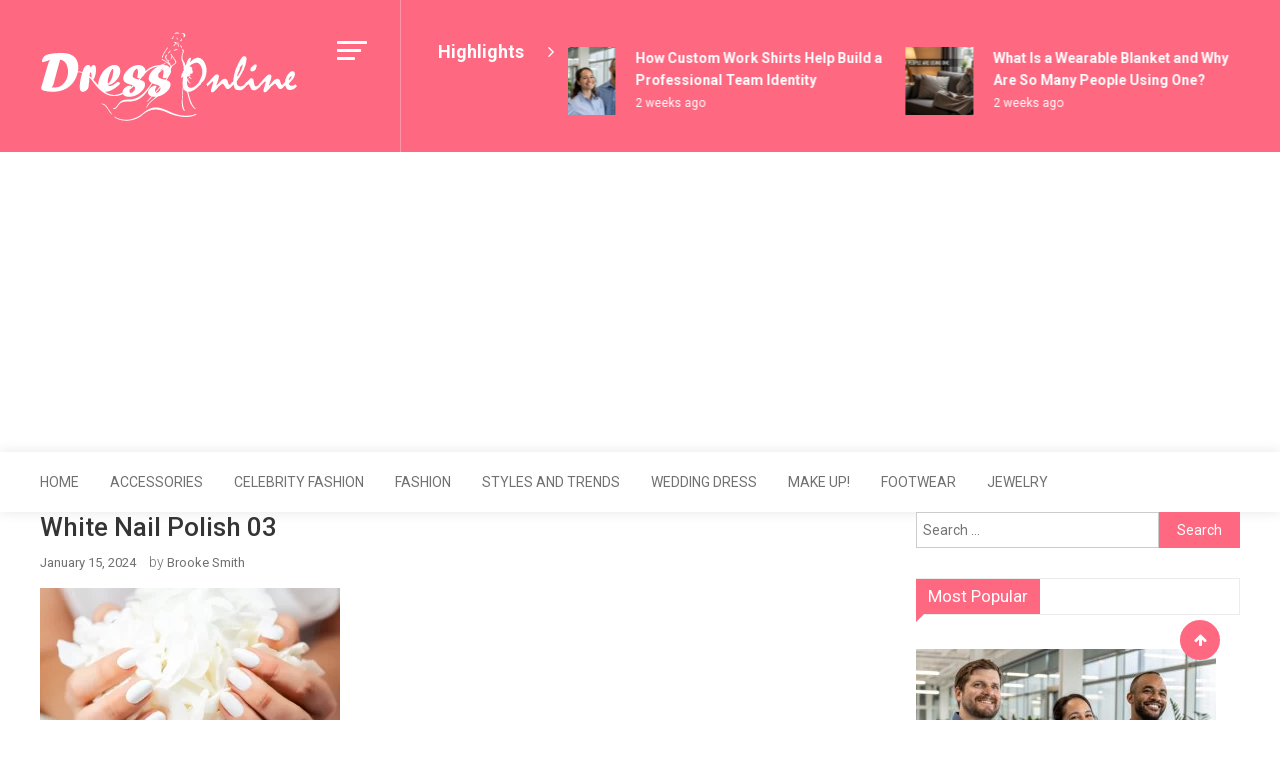

--- FILE ---
content_type: text/html; charset=UTF-8
request_url: https://dressonline.info/2024/01/15/what-shade-of-white-is-best-for-nails/white-nail-polish-03/
body_size: 80622
content:
<!doctype html>
<html lang="en-US">
<head>
	<meta charset="UTF-8">
	<meta name="viewport" content="width=device-width, initial-scale=1">
	<link rel="profile" href="https://gmpg.org/xfn/11">

	<title>white nail polish 03 &#8211; Dress Online</title>
<meta name='robots' content='max-image-preview:large' />
<link rel='dns-prefetch' href='//fonts.googleapis.com' />
<link rel="alternate" type="application/rss+xml" title="Dress Online &raquo; Feed" href="https://dressonline.info/feed/" />
<link rel="alternate" type="application/rss+xml" title="Dress Online &raquo; Comments Feed" href="https://dressonline.info/comments/feed/" />
<link rel="alternate" type="application/rss+xml" title="Dress Online &raquo; white nail polish 03 Comments Feed" href="https://dressonline.info/2024/01/15/what-shade-of-white-is-best-for-nails/white-nail-polish-03/feed/" />
<link rel="alternate" title="oEmbed (JSON)" type="application/json+oembed" href="https://dressonline.info/wp-json/oembed/1.0/embed?url=https%3A%2F%2Fdressonline.info%2F2024%2F01%2F15%2Fwhat-shade-of-white-is-best-for-nails%2Fwhite-nail-polish-03%2F" />
<link rel="alternate" title="oEmbed (XML)" type="text/xml+oembed" href="https://dressonline.info/wp-json/oembed/1.0/embed?url=https%3A%2F%2Fdressonline.info%2F2024%2F01%2F15%2Fwhat-shade-of-white-is-best-for-nails%2Fwhite-nail-polish-03%2F&#038;format=xml" />
<style id='wp-img-auto-sizes-contain-inline-css' type='text/css'>
img:is([sizes=auto i],[sizes^="auto," i]){contain-intrinsic-size:3000px 1500px}
/*# sourceURL=wp-img-auto-sizes-contain-inline-css */
</style>
<style id='wp-emoji-styles-inline-css' type='text/css'>

	img.wp-smiley, img.emoji {
		display: inline !important;
		border: none !important;
		box-shadow: none !important;
		height: 1em !important;
		width: 1em !important;
		margin: 0 0.07em !important;
		vertical-align: -0.1em !important;
		background: none !important;
		padding: 0 !important;
	}
/*# sourceURL=wp-emoji-styles-inline-css */
</style>
<style id='wp-block-library-inline-css' type='text/css'>
:root{--wp-block-synced-color:#7a00df;--wp-block-synced-color--rgb:122,0,223;--wp-bound-block-color:var(--wp-block-synced-color);--wp-editor-canvas-background:#ddd;--wp-admin-theme-color:#007cba;--wp-admin-theme-color--rgb:0,124,186;--wp-admin-theme-color-darker-10:#006ba1;--wp-admin-theme-color-darker-10--rgb:0,107,160.5;--wp-admin-theme-color-darker-20:#005a87;--wp-admin-theme-color-darker-20--rgb:0,90,135;--wp-admin-border-width-focus:2px}@media (min-resolution:192dpi){:root{--wp-admin-border-width-focus:1.5px}}.wp-element-button{cursor:pointer}:root .has-very-light-gray-background-color{background-color:#eee}:root .has-very-dark-gray-background-color{background-color:#313131}:root .has-very-light-gray-color{color:#eee}:root .has-very-dark-gray-color{color:#313131}:root .has-vivid-green-cyan-to-vivid-cyan-blue-gradient-background{background:linear-gradient(135deg,#00d084,#0693e3)}:root .has-purple-crush-gradient-background{background:linear-gradient(135deg,#34e2e4,#4721fb 50%,#ab1dfe)}:root .has-hazy-dawn-gradient-background{background:linear-gradient(135deg,#faaca8,#dad0ec)}:root .has-subdued-olive-gradient-background{background:linear-gradient(135deg,#fafae1,#67a671)}:root .has-atomic-cream-gradient-background{background:linear-gradient(135deg,#fdd79a,#004a59)}:root .has-nightshade-gradient-background{background:linear-gradient(135deg,#330968,#31cdcf)}:root .has-midnight-gradient-background{background:linear-gradient(135deg,#020381,#2874fc)}:root{--wp--preset--font-size--normal:16px;--wp--preset--font-size--huge:42px}.has-regular-font-size{font-size:1em}.has-larger-font-size{font-size:2.625em}.has-normal-font-size{font-size:var(--wp--preset--font-size--normal)}.has-huge-font-size{font-size:var(--wp--preset--font-size--huge)}.has-text-align-center{text-align:center}.has-text-align-left{text-align:left}.has-text-align-right{text-align:right}.has-fit-text{white-space:nowrap!important}#end-resizable-editor-section{display:none}.aligncenter{clear:both}.items-justified-left{justify-content:flex-start}.items-justified-center{justify-content:center}.items-justified-right{justify-content:flex-end}.items-justified-space-between{justify-content:space-between}.screen-reader-text{border:0;clip-path:inset(50%);height:1px;margin:-1px;overflow:hidden;padding:0;position:absolute;width:1px;word-wrap:normal!important}.screen-reader-text:focus{background-color:#ddd;clip-path:none;color:#444;display:block;font-size:1em;height:auto;left:5px;line-height:normal;padding:15px 23px 14px;text-decoration:none;top:5px;width:auto;z-index:100000}html :where(.has-border-color){border-style:solid}html :where([style*=border-top-color]){border-top-style:solid}html :where([style*=border-right-color]){border-right-style:solid}html :where([style*=border-bottom-color]){border-bottom-style:solid}html :where([style*=border-left-color]){border-left-style:solid}html :where([style*=border-width]){border-style:solid}html :where([style*=border-top-width]){border-top-style:solid}html :where([style*=border-right-width]){border-right-style:solid}html :where([style*=border-bottom-width]){border-bottom-style:solid}html :where([style*=border-left-width]){border-left-style:solid}html :where(img[class*=wp-image-]){height:auto;max-width:100%}:where(figure){margin:0 0 1em}html :where(.is-position-sticky){--wp-admin--admin-bar--position-offset:var(--wp-admin--admin-bar--height,0px)}@media screen and (max-width:600px){html :where(.is-position-sticky){--wp-admin--admin-bar--position-offset:0px}}

/*# sourceURL=wp-block-library-inline-css */
</style><style id='global-styles-inline-css' type='text/css'>
:root{--wp--preset--aspect-ratio--square: 1;--wp--preset--aspect-ratio--4-3: 4/3;--wp--preset--aspect-ratio--3-4: 3/4;--wp--preset--aspect-ratio--3-2: 3/2;--wp--preset--aspect-ratio--2-3: 2/3;--wp--preset--aspect-ratio--16-9: 16/9;--wp--preset--aspect-ratio--9-16: 9/16;--wp--preset--color--black: #000000;--wp--preset--color--cyan-bluish-gray: #abb8c3;--wp--preset--color--white: #ffffff;--wp--preset--color--pale-pink: #f78da7;--wp--preset--color--vivid-red: #cf2e2e;--wp--preset--color--luminous-vivid-orange: #ff6900;--wp--preset--color--luminous-vivid-amber: #fcb900;--wp--preset--color--light-green-cyan: #7bdcb5;--wp--preset--color--vivid-green-cyan: #00d084;--wp--preset--color--pale-cyan-blue: #8ed1fc;--wp--preset--color--vivid-cyan-blue: #0693e3;--wp--preset--color--vivid-purple: #9b51e0;--wp--preset--gradient--vivid-cyan-blue-to-vivid-purple: linear-gradient(135deg,rgb(6,147,227) 0%,rgb(155,81,224) 100%);--wp--preset--gradient--light-green-cyan-to-vivid-green-cyan: linear-gradient(135deg,rgb(122,220,180) 0%,rgb(0,208,130) 100%);--wp--preset--gradient--luminous-vivid-amber-to-luminous-vivid-orange: linear-gradient(135deg,rgb(252,185,0) 0%,rgb(255,105,0) 100%);--wp--preset--gradient--luminous-vivid-orange-to-vivid-red: linear-gradient(135deg,rgb(255,105,0) 0%,rgb(207,46,46) 100%);--wp--preset--gradient--very-light-gray-to-cyan-bluish-gray: linear-gradient(135deg,rgb(238,238,238) 0%,rgb(169,184,195) 100%);--wp--preset--gradient--cool-to-warm-spectrum: linear-gradient(135deg,rgb(74,234,220) 0%,rgb(151,120,209) 20%,rgb(207,42,186) 40%,rgb(238,44,130) 60%,rgb(251,105,98) 80%,rgb(254,248,76) 100%);--wp--preset--gradient--blush-light-purple: linear-gradient(135deg,rgb(255,206,236) 0%,rgb(152,150,240) 100%);--wp--preset--gradient--blush-bordeaux: linear-gradient(135deg,rgb(254,205,165) 0%,rgb(254,45,45) 50%,rgb(107,0,62) 100%);--wp--preset--gradient--luminous-dusk: linear-gradient(135deg,rgb(255,203,112) 0%,rgb(199,81,192) 50%,rgb(65,88,208) 100%);--wp--preset--gradient--pale-ocean: linear-gradient(135deg,rgb(255,245,203) 0%,rgb(182,227,212) 50%,rgb(51,167,181) 100%);--wp--preset--gradient--electric-grass: linear-gradient(135deg,rgb(202,248,128) 0%,rgb(113,206,126) 100%);--wp--preset--gradient--midnight: linear-gradient(135deg,rgb(2,3,129) 0%,rgb(40,116,252) 100%);--wp--preset--font-size--small: 13px;--wp--preset--font-size--medium: 20px;--wp--preset--font-size--large: 36px;--wp--preset--font-size--x-large: 42px;--wp--preset--spacing--20: 0.44rem;--wp--preset--spacing--30: 0.67rem;--wp--preset--spacing--40: 1rem;--wp--preset--spacing--50: 1.5rem;--wp--preset--spacing--60: 2.25rem;--wp--preset--spacing--70: 3.38rem;--wp--preset--spacing--80: 5.06rem;--wp--preset--shadow--natural: 6px 6px 9px rgba(0, 0, 0, 0.2);--wp--preset--shadow--deep: 12px 12px 50px rgba(0, 0, 0, 0.4);--wp--preset--shadow--sharp: 6px 6px 0px rgba(0, 0, 0, 0.2);--wp--preset--shadow--outlined: 6px 6px 0px -3px rgb(255, 255, 255), 6px 6px rgb(0, 0, 0);--wp--preset--shadow--crisp: 6px 6px 0px rgb(0, 0, 0);}:where(.is-layout-flex){gap: 0.5em;}:where(.is-layout-grid){gap: 0.5em;}body .is-layout-flex{display: flex;}.is-layout-flex{flex-wrap: wrap;align-items: center;}.is-layout-flex > :is(*, div){margin: 0;}body .is-layout-grid{display: grid;}.is-layout-grid > :is(*, div){margin: 0;}:where(.wp-block-columns.is-layout-flex){gap: 2em;}:where(.wp-block-columns.is-layout-grid){gap: 2em;}:where(.wp-block-post-template.is-layout-flex){gap: 1.25em;}:where(.wp-block-post-template.is-layout-grid){gap: 1.25em;}.has-black-color{color: var(--wp--preset--color--black) !important;}.has-cyan-bluish-gray-color{color: var(--wp--preset--color--cyan-bluish-gray) !important;}.has-white-color{color: var(--wp--preset--color--white) !important;}.has-pale-pink-color{color: var(--wp--preset--color--pale-pink) !important;}.has-vivid-red-color{color: var(--wp--preset--color--vivid-red) !important;}.has-luminous-vivid-orange-color{color: var(--wp--preset--color--luminous-vivid-orange) !important;}.has-luminous-vivid-amber-color{color: var(--wp--preset--color--luminous-vivid-amber) !important;}.has-light-green-cyan-color{color: var(--wp--preset--color--light-green-cyan) !important;}.has-vivid-green-cyan-color{color: var(--wp--preset--color--vivid-green-cyan) !important;}.has-pale-cyan-blue-color{color: var(--wp--preset--color--pale-cyan-blue) !important;}.has-vivid-cyan-blue-color{color: var(--wp--preset--color--vivid-cyan-blue) !important;}.has-vivid-purple-color{color: var(--wp--preset--color--vivid-purple) !important;}.has-black-background-color{background-color: var(--wp--preset--color--black) !important;}.has-cyan-bluish-gray-background-color{background-color: var(--wp--preset--color--cyan-bluish-gray) !important;}.has-white-background-color{background-color: var(--wp--preset--color--white) !important;}.has-pale-pink-background-color{background-color: var(--wp--preset--color--pale-pink) !important;}.has-vivid-red-background-color{background-color: var(--wp--preset--color--vivid-red) !important;}.has-luminous-vivid-orange-background-color{background-color: var(--wp--preset--color--luminous-vivid-orange) !important;}.has-luminous-vivid-amber-background-color{background-color: var(--wp--preset--color--luminous-vivid-amber) !important;}.has-light-green-cyan-background-color{background-color: var(--wp--preset--color--light-green-cyan) !important;}.has-vivid-green-cyan-background-color{background-color: var(--wp--preset--color--vivid-green-cyan) !important;}.has-pale-cyan-blue-background-color{background-color: var(--wp--preset--color--pale-cyan-blue) !important;}.has-vivid-cyan-blue-background-color{background-color: var(--wp--preset--color--vivid-cyan-blue) !important;}.has-vivid-purple-background-color{background-color: var(--wp--preset--color--vivid-purple) !important;}.has-black-border-color{border-color: var(--wp--preset--color--black) !important;}.has-cyan-bluish-gray-border-color{border-color: var(--wp--preset--color--cyan-bluish-gray) !important;}.has-white-border-color{border-color: var(--wp--preset--color--white) !important;}.has-pale-pink-border-color{border-color: var(--wp--preset--color--pale-pink) !important;}.has-vivid-red-border-color{border-color: var(--wp--preset--color--vivid-red) !important;}.has-luminous-vivid-orange-border-color{border-color: var(--wp--preset--color--luminous-vivid-orange) !important;}.has-luminous-vivid-amber-border-color{border-color: var(--wp--preset--color--luminous-vivid-amber) !important;}.has-light-green-cyan-border-color{border-color: var(--wp--preset--color--light-green-cyan) !important;}.has-vivid-green-cyan-border-color{border-color: var(--wp--preset--color--vivid-green-cyan) !important;}.has-pale-cyan-blue-border-color{border-color: var(--wp--preset--color--pale-cyan-blue) !important;}.has-vivid-cyan-blue-border-color{border-color: var(--wp--preset--color--vivid-cyan-blue) !important;}.has-vivid-purple-border-color{border-color: var(--wp--preset--color--vivid-purple) !important;}.has-vivid-cyan-blue-to-vivid-purple-gradient-background{background: var(--wp--preset--gradient--vivid-cyan-blue-to-vivid-purple) !important;}.has-light-green-cyan-to-vivid-green-cyan-gradient-background{background: var(--wp--preset--gradient--light-green-cyan-to-vivid-green-cyan) !important;}.has-luminous-vivid-amber-to-luminous-vivid-orange-gradient-background{background: var(--wp--preset--gradient--luminous-vivid-amber-to-luminous-vivid-orange) !important;}.has-luminous-vivid-orange-to-vivid-red-gradient-background{background: var(--wp--preset--gradient--luminous-vivid-orange-to-vivid-red) !important;}.has-very-light-gray-to-cyan-bluish-gray-gradient-background{background: var(--wp--preset--gradient--very-light-gray-to-cyan-bluish-gray) !important;}.has-cool-to-warm-spectrum-gradient-background{background: var(--wp--preset--gradient--cool-to-warm-spectrum) !important;}.has-blush-light-purple-gradient-background{background: var(--wp--preset--gradient--blush-light-purple) !important;}.has-blush-bordeaux-gradient-background{background: var(--wp--preset--gradient--blush-bordeaux) !important;}.has-luminous-dusk-gradient-background{background: var(--wp--preset--gradient--luminous-dusk) !important;}.has-pale-ocean-gradient-background{background: var(--wp--preset--gradient--pale-ocean) !important;}.has-electric-grass-gradient-background{background: var(--wp--preset--gradient--electric-grass) !important;}.has-midnight-gradient-background{background: var(--wp--preset--gradient--midnight) !important;}.has-small-font-size{font-size: var(--wp--preset--font-size--small) !important;}.has-medium-font-size{font-size: var(--wp--preset--font-size--medium) !important;}.has-large-font-size{font-size: var(--wp--preset--font-size--large) !important;}.has-x-large-font-size{font-size: var(--wp--preset--font-size--x-large) !important;}
/*# sourceURL=global-styles-inline-css */
</style>

<style id='classic-theme-styles-inline-css' type='text/css'>
/*! This file is auto-generated */
.wp-block-button__link{color:#fff;background-color:#32373c;border-radius:9999px;box-shadow:none;text-decoration:none;padding:calc(.667em + 2px) calc(1.333em + 2px);font-size:1.125em}.wp-block-file__button{background:#32373c;color:#fff;text-decoration:none}
/*# sourceURL=/wp-includes/css/classic-themes.min.css */
</style>
<link rel='stylesheet' id='contact-form-7-css' href='https://dressonline.info/wp-content/plugins/contact-form-7/includes/css/styles.css?ver=6.1.4' type='text/css' media='all' />
<link rel='stylesheet' id='mismo-fonts-css' href='https://fonts.googleapis.com/css?family=Roboto%3A300%2C400%2C500%2C700%2C900&#038;subset=latin%2Clatin-ext' type='text/css' media='all' />
<link rel='stylesheet' id='font-awesome-style-css' href='https://dressonline.info/wp-content/themes/mismo/assets/library/font-awesome/css/font-awesome.min.css?ver=4.7.0' type='text/css' media='all' />
<link rel='stylesheet' id='lightslider-style-css' href='https://dressonline.info/wp-content/themes/mismo/assets/library/lightslider/css/lightslider.min.css?ver=1.1.3' type='text/css' media='all' />
<link rel='stylesheet' id='mismo-preloader-style-css' href='https://dressonline.info/wp-content/themes/mismo/assets/css/m-preloader.css?ver=1.2.3' type='text/css' media='all' />
<link rel='stylesheet' id='animate-style-css' href='https://dressonline.info/wp-content/themes/mismo/assets/library/animate/animate.min.css?ver=3.7.2' type='text/css' media='all' />
<link rel='stylesheet' id='mismo-style-css' href='https://dressonline.info/wp-content/themes/mismo/style.css?ver=1.2.3' type='text/css' media='all' />
<style id='mismo-style-inline-css' type='text/css'>
.category-button.m-cat-accessories a{color:#e44d4d}
.category-button.m-cat-2 a{color:#e44d4d}
.category-button.m-cat-2 a:hover{color:#bc2525}
.category-button.m-cat-2 a:after{border-color:#e44d4d}
.category-button.m-cat-2 a:hover::after{border-color:#bc2525}
#site-navigation ul li a .menu-item-description{background:#cd364f}
#site-navigation ul li a .menu-item-description:after{border-top-color:#cd364f}
.category-button.m-cat-celebrity-fashion a{color:#e44d4d}
.category-button.m-cat-3 a{color:#e44d4d}
.category-button.m-cat-3 a:hover{color:#bc2525}
.category-button.m-cat-3 a:after{border-color:#e44d4d}
.category-button.m-cat-3 a:hover::after{border-color:#bc2525}
#site-navigation ul li a .menu-item-description{background:#cd364f}
#site-navigation ul li a .menu-item-description:after{border-top-color:#cd364f}
.category-button.m-cat-fashion a{color:#23a82c}
.category-button.m-cat-4 a{color:#23a82c}
.category-button.m-cat-4 a:hover{color:#008004}
.category-button.m-cat-4 a:after{border-color:#23a82c}
.category-button.m-cat-4 a:hover::after{border-color:#008004}
#site-navigation ul li a .menu-item-description{background:#cd364f}
#site-navigation ul li a .menu-item-description:after{border-top-color:#cd364f}
.category-button.m-cat-footwear a{color:#e44d4d}
.category-button.m-cat-5 a{color:#e44d4d}
.category-button.m-cat-5 a:hover{color:#bc2525}
.category-button.m-cat-5 a:after{border-color:#e44d4d}
.category-button.m-cat-5 a:hover::after{border-color:#bc2525}
#site-navigation ul li a .menu-item-description{background:#cd364f}
#site-navigation ul li a .menu-item-description:after{border-top-color:#cd364f}
.category-button.m-cat-how-to-dress a{color:#e44d4d}
.category-button.m-cat-6 a{color:#e44d4d}
.category-button.m-cat-6 a:hover{color:#bc2525}
.category-button.m-cat-6 a:after{border-color:#e44d4d}
.category-button.m-cat-6 a:hover::after{border-color:#bc2525}
#site-navigation ul li a .menu-item-description{background:#cd364f}
#site-navigation ul li a .menu-item-description:after{border-top-color:#cd364f}
.category-button.m-cat-jewelry a{color:#e44d4d}
.category-button.m-cat-7 a{color:#e44d4d}
.category-button.m-cat-7 a:hover{color:#bc2525}
.category-button.m-cat-7 a:after{border-color:#e44d4d}
.category-button.m-cat-7 a:hover::after{border-color:#bc2525}
#site-navigation ul li a .menu-item-description{background:#cd364f}
#site-navigation ul li a .menu-item-description:after{border-top-color:#cd364f}
.category-button.m-cat-make-up a{color:#e44d4d}
.category-button.m-cat-8 a{color:#e44d4d}
.category-button.m-cat-8 a:hover{color:#bc2525}
.category-button.m-cat-8 a:after{border-color:#e44d4d}
.category-button.m-cat-8 a:hover::after{border-color:#bc2525}
#site-navigation ul li a .menu-item-description{background:#cd364f}
#site-navigation ul li a .menu-item-description:after{border-top-color:#cd364f}
.category-button.m-cat-reviews a{color:#e44d4d}
.category-button.m-cat-432 a{color:#e44d4d}
.category-button.m-cat-432 a:hover{color:#bc2525}
.category-button.m-cat-432 a:after{border-color:#e44d4d}
.category-button.m-cat-432 a:hover::after{border-color:#bc2525}
#site-navigation ul li a .menu-item-description{background:#cd364f}
#site-navigation ul li a .menu-item-description:after{border-top-color:#cd364f}
.category-button.m-cat-shopping a{color:#e44d4d}
.category-button.m-cat-9 a{color:#e44d4d}
.category-button.m-cat-9 a:hover{color:#bc2525}
.category-button.m-cat-9 a:after{border-color:#e44d4d}
.category-button.m-cat-9 a:hover::after{border-color:#bc2525}
#site-navigation ul li a .menu-item-description{background:#cd364f}
#site-navigation ul li a .menu-item-description:after{border-top-color:#cd364f}
.category-button.m-cat-styles-and-trends a{color:#e44d4d}
.category-button.m-cat-10 a{color:#e44d4d}
.category-button.m-cat-10 a:hover{color:#bc2525}
.category-button.m-cat-10 a:after{border-color:#e44d4d}
.category-button.m-cat-10 a:hover::after{border-color:#bc2525}
#site-navigation ul li a .menu-item-description{background:#cd364f}
#site-navigation ul li a .menu-item-description:after{border-top-color:#cd364f}
.category-button.m-cat-uncategorized a{color:#e44d4d}
.category-button.m-cat-1 a{color:#e44d4d}
.category-button.m-cat-1 a:hover{color:#bc2525}
.category-button.m-cat-1 a:after{border-color:#e44d4d}
.category-button.m-cat-1 a:hover::after{border-color:#bc2525}
#site-navigation ul li a .menu-item-description{background:#cd364f}
#site-navigation ul li a .menu-item-description:after{border-top-color:#cd364f}
.category-button.m-cat-wedding-dress a{color:#e44d4d}
.category-button.m-cat-11 a{color:#e44d4d}
.category-button.m-cat-11 a:hover{color:#bc2525}
.category-button.m-cat-11 a:after{border-color:#e44d4d}
.category-button.m-cat-11 a:hover::after{border-color:#bc2525}
#site-navigation ul li a .menu-item-description{background:#cd364f}
#site-navigation ul li a .menu-item-description:after{border-top-color:#cd364f}
a,a:focus,a:active,.entry-cat .cat-links a:hover,.entry-cat a:hover,.entry-footer a:hover,.comment-author .fn .url:hover,.commentmetadata .comment-edit-link,#cancel-comment-reply-link,#cancel-comment-reply-link:before,.logged-in-as a,.widget li:hover::before,#site-navigation ul li a:hover,.cat-links a:hover,.navigation.pagination .nav-links .page-numbers.current,.navigation.pagination .nav-links a.page-numbers:hover,#footer-menu li a:hover,.entry-meta a:hover,.post-info-wrap .entry-meta a:hover,.breadcrumbs .trail-items li a:hover,.entry-title a:hover,.widget_tag_cloud .tagcloud a:hover,.widget_archive a:hover,.widget_categories a:hover,.widget_recent_entries a:hover,.widget_meta a:hover,.widget_recent_comments li:hover,.widget_rss li:hover,.widget_pages li a:hover,.widget_nav_menu li a:hover,.timeline-widget-wrap .post-title a:hover,.site-mode--dark-mode #site-navigation ul li .sub-menu li a:hover,.site-mode--dark-mode #site-navigation ul li .children li a:hover,.site-title a:hover,.single article.post .entry-meta a:hover,.single article.post .entry-meta:hover{color:#ff6881}
.top-stories-post-wrapper .post-title a:hover,.carousel-controls span:hover,#colophon a:hover,#colophon .widget_archive a:hover,#colophon .widget_categories a:hover,#colophon .widget_recent_entries a:hover,#colophon .widget_meta a:hover,#colophon .widget_pages li a:hover,#colophon .widget_nav_menu li a:hover,#m-follow-icons-wrapper i,#m-search-wrapper .search-form-open:hover,#m-search-wrapper .m-search-form:hover,#m-search-wrapper .search-form:hover,#m-search-wrapper .search-close:hover,#m-main-header #m-follow-icons-wrapper i:hover,.menu-toggle i:hover,#m-scrollup:hover,.head-tags-links a:hover::before,.trending-wrapper .head-tags-links a:hover,.banner-slider-wrap .banner-btn a:hover,.error404 .error-image i,#site-navigation ul li:hover > a,#site-navigation ul li.current-menu-item > a,#site-navigation ul li.current_page_ancestor > a,#site-navigation ul li.current_page_item > a,#site-navigation ul li.current-menu-ancestor > a,#site-navigation ul li.focus>a,.trending-wrapper.tag-before-icon .head-tags-links a:hover::before,.trending-wrapper .head-tags-links a:hover,.post-title.medium-size a:hover,.post-title.small-size a:hover,.post-title.large-size a:hover,.widget a:hover,.widget a:hover::before,.widget li:hover::before{color:#ff6881}
.widget_search .search-submit,.widget_search .search-submit:hover,.navigation.pagination .nav-links .page-numbers.current,.navigation.pagination .nav-links a.page-numbers:hover,.navigation .nav-links a,.bttn,button,input[type=button],input[type=reset],input[type=submit],.comment-list .comment-body,#colophon .category-button a:hover:after,#m-scrollup,.widget_tag_cloud .tagcloud a:hover,.widget.widget_tag_cloud a:hover{border-color:#ff6881}
.lSSlideOuter .lSPager.lSpg > li.active a,.lSSlideOuter .lSPager.lSpg > li:hover a,.navigation .nav-links a,.bttn,button,input[type=button],input[type=reset],input[type=submit],.navigation .nav-links a:hover,.bttn:hover,input[type=button]:hover,input[type=reset]:hover,input[type=submit]:hover,.navigation .nav-links a,.bttn,button,input[type='button'],input[type='reset'],input[type='submit'],.widget_tag_cloud .tagcloud a:hover,.widget.widget_tag_cloud a:hover,.m-archive-more a:hover,.wp-block-search__button{background:#ff6881}
.edit-link .post-edit-link,.reply .comment-reply-link,.widget_search .search-submit,.archive--grid-style #primary article .entry-meta,#m-scrollup,.header-sticky-sidebar-close,#m-top-header,.header-sticky-sidebar-content .widget-title,#content .widget-title,.header-sticky-sidebar-content .widget-title::after,#content .widget-title::after,#m-widget-tab li,#content .mismo_social_media .widget-title,#colophon .widget-title::before,#preloader-background .sk-spinner-pulse,article .mismo-bg-img::before,article.format-gallery .post-format-gallery li::before,.timeline-widget-wrap .trending_number span{background:#ff6881}
#m-widget-tab li.ui-tabs-active,#m-widget-tab li.ui-tabs-tab:hover,.navigation .nav-links a:hover,.bttn:hover,button,input[type='button']:hover,input[type='reset']:hover,input[type='submit']:hover{background:#cd364f}
/*# sourceURL=mismo-style-inline-css */
</style>
<link rel='stylesheet' id='mismo-responsive-style-css' href='https://dressonline.info/wp-content/themes/mismo/assets/css/m-responsive.css?ver=1.2.3' type='text/css' media='all' />
<link rel='stylesheet' id='recent-posts-widget-with-thumbnails-public-style-css' href='https://dressonline.info/wp-content/plugins/recent-posts-widget-with-thumbnails/public.css?ver=7.1.1' type='text/css' media='all' />
<script type="text/javascript" src="https://dressonline.info/wp-includes/js/jquery/jquery.min.js?ver=3.7.1" id="jquery-core-js"></script>
<script type="text/javascript" src="https://dressonline.info/wp-includes/js/jquery/jquery-migrate.min.js?ver=3.4.1" id="jquery-migrate-js"></script>
<script type="text/javascript" src="https://dressonline.info/wp-content/themes/mismo/assets/library/lightslider/js/lightslider.min.js?ver=1.1.3" id="lightslider-scripts-js"></script>
<script type="text/javascript" id="mismo-custom-scripts-js-extra">
/* <![CDATA[ */
var mismoObject = {"sidebar_sticky":"on","header_sticky":"on","wow_effect":"off"};
//# sourceURL=mismo-custom-scripts-js-extra
/* ]]> */
</script>
<script type="text/javascript" src="https://dressonline.info/wp-content/themes/mismo/assets/js/m-custom-scripts.js?ver=1.2.3" id="mismo-custom-scripts-js"></script>
<script type="text/javascript" src="https://dressonline.info/wp-content/themes/mismo/assets/js/jquery-ui.js?ver=6.9" id="jquery-ui-js"></script>
<script type="text/javascript" src="https://dressonline.info/wp-content/themes/mismo/assets/js/site-mode.js?ver=6.9" id="site-mode-js"></script>
<script type="text/javascript" src="https://dressonline.info/wp-content/themes/mismo/assets/library/sticky-sidebar/theia-sticky-sidebar.min.js?ver=1.7.0" id="thia-sticky-sidebar-js"></script>
<link rel="https://api.w.org/" href="https://dressonline.info/wp-json/" /><link rel="alternate" title="JSON" type="application/json" href="https://dressonline.info/wp-json/wp/v2/media/3080" /><link rel="EditURI" type="application/rsd+xml" title="RSD" href="https://dressonline.info/xmlrpc.php?rsd" />
<meta name="generator" content="WordPress 6.9" />
<link rel="canonical" href="https://dressonline.info/2024/01/15/what-shade-of-white-is-best-for-nails/white-nail-polish-03/" />
<link rel='shortlink' href='https://dressonline.info/?p=3080' />
<script async src="https://pagead2.googlesyndication.com/pagead/js/adsbygoogle.js?client=ca-pub-0124197621847357"
     crossorigin="anonymous"></script>
<meta name="google-site-verification" content="ZCRA_ibXUH52KuGhkoXxwYCSFfWbKR218RRVKsdCg08" />
<meta name="msvalidate.01" content="741E566297473BBCA80868492F08406B" />		<style type="text/css">
					.site-title,
			.site-description {
				position: absolute;
				clip: rect(1px, 1px, 1px, 1px);
			}
				</style>
		<link rel="icon" href="https://dressonline.info/wp-content/uploads/2020/09/Dress-Online-Logo-White-150x100.png" sizes="32x32" />
<link rel="icon" href="https://dressonline.info/wp-content/uploads/2020/09/Dress-Online-Logo-White.png" sizes="192x192" />
<link rel="apple-touch-icon" href="https://dressonline.info/wp-content/uploads/2020/09/Dress-Online-Logo-White.png" />
<meta name="msapplication-TileImage" content="https://dressonline.info/wp-content/uploads/2020/09/Dress-Online-Logo-White.png" />
		<style type="text/css" id="wp-custom-css">
			.mismo-bg-img {
    background-size: cover;
    background-color: #f2f2f2;
    background-repeat: no-repeat;
    background-attachment: scroll;
    background-position: center;
}
#preloader { display : none !important; }		</style>
		</head>

<body class="attachment wp-singular attachment-template-default single single-attachment postid-3080 attachmentid-3080 attachment-webp wp-custom-logo wp-theme-mismo site--full-layout site-mode--light-mode ">

<div id="page" class="site">
	<a class="skip-link screen-reader-text" href="#content">Skip to content</a>

<header id="masthead" class="site-header">        <div id="m-top-header" >
        <div class="mt-container">
        <div class="top-header-wrap mt-clearfix">
        <div class="sticky-sidebar-logo-wrap">
            <div class="site-branding">
                <a href="https://dressonline.info/" class="custom-logo-link" rel="home"><img width="259" height="100" src="https://dressonline.info/wp-content/uploads/2020/09/Dress-Online-Logo-White.png" class="custom-logo" alt="Dress Online" decoding="async" /></a>                    <p class="site-title"><a href="https://dressonline.info/" rel="home">Dress Online</a></p>
                                        <p class="site-description">Trendy Dresses For Everyday</p>
                            </div><!-- .site-branding -->
                    <div class="header-sticky-sidebar">
            <div class="sticky-sidebar-toogle">
                <span></span>
                <span></span>
                <span></span>
                <span></span>
            </div> <!-- sticky-sidebar-toogle -->
            <div class="header-sticky-sidebar-content">
                <div class="header-sticky-sidebar-content-wrap">
                    <section id="nav_menu-3" class="widget widget_nav_menu"><div class="custom-title"><h2 class="widget-title">Menu</h2></div><div class="menu-menu-2-container"><ul id="menu-menu-2" class="menu"><li id="menu-item-1812" class="menu-item menu-item-type-custom menu-item-object-custom menu-item-home menu-item-1812"><a href="https://dressonline.info/">Home</a></li>
<li id="menu-item-270" class="menu-item menu-item-type-post_type menu-item-object-page menu-item-270"><a href="https://dressonline.info/about-us/">About us</a></li>
<li id="menu-item-269" class="menu-item menu-item-type-post_type menu-item-object-page menu-item-269"><a href="https://dressonline.info/contact-us/">Contact us</a></li>
<li id="menu-item-268" class="menu-item menu-item-type-post_type menu-item-object-page menu-item-privacy-policy menu-item-268"><a rel="privacy-policy" href="https://dressonline.info/privacy-policy/">Privacy Policy</a></li>
</ul></div></section><section id="categories-5" class="widget widget_categories"><div class="custom-title"><h2 class="widget-title">Topics</h2></div>
			<ul>
					<li class="cat-item cat-item-2"><a href="https://dressonline.info/category/accessories/">Accessories</a>
</li>
	<li class="cat-item cat-item-3"><a href="https://dressonline.info/category/celebrity-fashion/">Celebrity Fashion</a>
</li>
	<li class="cat-item cat-item-4"><a href="https://dressonline.info/category/fashion/">Fashion</a>
</li>
	<li class="cat-item cat-item-5"><a href="https://dressonline.info/category/footwear/">Footwear</a>
</li>
	<li class="cat-item cat-item-6"><a href="https://dressonline.info/category/how-to-dress/">How to Dress</a>
</li>
	<li class="cat-item cat-item-7"><a href="https://dressonline.info/category/jewelry/">Jewelry</a>
</li>
	<li class="cat-item cat-item-8"><a href="https://dressonline.info/category/make-up/">Make UP!</a>
</li>
	<li class="cat-item cat-item-432"><a href="https://dressonline.info/category/reviews/">Reviews</a>
</li>
	<li class="cat-item cat-item-9"><a href="https://dressonline.info/category/shopping/">Shopping</a>
</li>
	<li class="cat-item cat-item-10"><a href="https://dressonline.info/category/styles-and-trends/">Styles and Trends</a>
</li>
	<li class="cat-item cat-item-1"><a href="https://dressonline.info/category/uncategorized/">Tips and Ideas</a>
</li>
	<li class="cat-item cat-item-11"><a href="https://dressonline.info/category/wedding-dress/">Wedding Dress</a>
</li>
			</ul>

			</section>                </div><!-- header-sticky-sidebar-content-wrap -->
                <div class="header-sticky-sidebar-close">
                    <i class="fa fa-close"></i>
                </div>
            </div><!-- header-sticky-sidebar-content -->
        </div><!-- .header-sticky-sidebar -->
        </div><!-- .sticky-sidebar-logo-wrap -->
        <div class="top-header-highlight-post ">
            <div class="highlight-post-main-title">Highlights</div><div class="highlight-post-wrap"><div class="highlight-post-thumb-wrap"><img width="150" height="150" src="https://dressonline.info/wp-content/uploads/2026/01/how-custom-work-shirts-help-build-a-professional-t-150x150.jpg" class="attachment-thumbnail size-thumbnail wp-post-image" alt="Boost your brand with custom work shirts. Learn how unified apparel builds professional team identity, fosters trust, and unites your crew in every task." decoding="async" />                            <div class="highlight-post-title-wrap">
                                <div class="highlight-post-title">
                                    <a href="https://dressonline.info/2026/01/21/how-custom-work-shirts-help-build-a-professional-team-identity/">How Custom Work Shirts Help Build a Professional Team Identity</a>
                                </div>
                                <div class="entry-meta">
                                    <span class="posted-on"><a href="https://dressonline.info/2026/01/21/how-custom-work-shirts-help-build-a-professional-team-identity/" rel="bookmark">2 weeks ago</a></span>                                </div><!-- .entry-meta -->
                            </div><!-- highlight-post-title-wrap -->
            </div><!-- .highlight-post-thumb-wrap --><div class="highlight-post-thumb-wrap"><img width="150" height="150" src="https://dressonline.info/wp-content/uploads/2026/01/Why-Do-People-Struggle-to-Stay-Warm-Indoors-During-Winter-150x150.jpg" class="attachment-thumbnail size-thumbnail wp-post-image" alt="" decoding="async" />                            <div class="highlight-post-title-wrap">
                                <div class="highlight-post-title">
                                    <a href="https://dressonline.info/2026/01/15/how-to-choose-wearable-blanket/">What Is a Wearable Blanket and Why Are So Many People Using One?</a>
                                </div>
                                <div class="entry-meta">
                                    <span class="posted-on"><a href="https://dressonline.info/2026/01/15/how-to-choose-wearable-blanket/" rel="bookmark">2 weeks ago</a></span>                                </div><!-- .entry-meta -->
                            </div><!-- highlight-post-title-wrap -->
            </div><!-- .highlight-post-thumb-wrap --><div class="highlight-post-thumb-wrap"><img width="150" height="150" src="https://dressonline.info/wp-content/uploads/2026/01/Blue-Floral-Dress-Neckline-Types-and-Body-Shape-Matching-Guide-150x150.jpg" class="attachment-thumbnail size-thumbnail wp-post-image" alt="Woman wearing blue floral dress with V-neck neckline demonstrating flattering body shape matching and styling techniques" decoding="async" />                            <div class="highlight-post-title-wrap">
                                <div class="highlight-post-title">
                                    <a href="https://dressonline.info/2026/01/11/blue-floral-dress-neckline-types-body-shape-matching/">Blue Floral Dress Neckline Types and Body Shape Matching</a>
                                </div>
                                <div class="entry-meta">
                                    <span class="posted-on"><a href="https://dressonline.info/2026/01/11/blue-floral-dress-neckline-types-body-shape-matching/" rel="bookmark">3 weeks ago</a></span>                                </div><!-- .entry-meta -->
                            </div><!-- highlight-post-title-wrap -->
            </div><!-- .highlight-post-thumb-wrap --><div class="highlight-post-thumb-wrap"><img width="150" height="150" src="https://dressonline.info/wp-content/uploads/2025/12/Mexican-Textile-Artistry-Influencing-Fashion-Aesthetics-Guide-150x150.jpg" class="attachment-thumbnail size-thumbnail wp-post-image" alt="Traditional Mexican textile featuring colorful geometric patterns and embroidered floral motifs on handwoven fabric" decoding="async" />                            <div class="highlight-post-title-wrap">
                                <div class="highlight-post-title">
                                    <a href="https://dressonline.info/2025/12/21/mexican-textile-artistry-fashion-aesthetics/">Mexican Textile Artistry Influencing Fashion Aesthetics</a>
                                </div>
                                <div class="entry-meta">
                                    <span class="posted-on"><a href="https://dressonline.info/2025/12/21/mexican-textile-artistry-fashion-aesthetics/" rel="bookmark">1 month ago</a></span>                                </div><!-- .entry-meta -->
                            </div><!-- highlight-post-title-wrap -->
            </div><!-- .highlight-post-thumb-wrap --><div class="highlight-post-thumb-wrap">                            <div class="highlight-post-title-wrap">
                                <div class="highlight-post-title">
                                    <a href="https://dressonline.info/2025/12/17/you-never-knew-these-things-about-knitting/">You never knew these things about knitting</a>
                                </div>
                                <div class="entry-meta">
                                    <span class="posted-on"><a href="https://dressonline.info/2025/12/17/you-never-knew-these-things-about-knitting/" rel="bookmark">2 months ago</a></span>                                </div><!-- .entry-meta -->
                            </div><!-- highlight-post-title-wrap -->
            </div><!-- .highlight-post-thumb-wrap --></div><!-- .highlight-post-wrap -->        </div><!-- .top-header-highlight-post -->
</div><!-- .top-header-wrap --></div><!-- .mt-container --></div><!-- #m-top-header --><div id="m-main-header"><div class="mt-container"><div class="nav-search-wrapper mt-clearfix">        <nav id="site-navigation" class="main-navigation">
			<button class="menu-toggle" aria-controls="primary-menu" aria-expanded="false"><a href="javascript:void(0)"><i class="fa fa-navicon"></i></a></button>
			<div class="menu-menu-1-container"><ul id="primary-menu" class="menu"><li id="menu-item-1813" class="menu-item menu-item-type-custom menu-item-object-custom menu-item-home menu-item-1813"><a href="https://dressonline.info/">Home</a></li>
<li id="menu-item-251" class="menu-item menu-item-type-taxonomy menu-item-object-category menu-item-251 m-cat-2"><a href="https://dressonline.info/category/accessories/">Accessories</a></li>
<li id="menu-item-252" class="menu-item menu-item-type-taxonomy menu-item-object-category menu-item-252 m-cat-3"><a href="https://dressonline.info/category/celebrity-fashion/">Celebrity Fashion</a></li>
<li id="menu-item-253" class="menu-item menu-item-type-taxonomy menu-item-object-category menu-item-253 m-cat-4"><a href="https://dressonline.info/category/fashion/">Fashion</a></li>
<li id="menu-item-259" class="menu-item menu-item-type-taxonomy menu-item-object-category menu-item-259 m-cat-10"><a href="https://dressonline.info/category/styles-and-trends/">Styles and Trends</a></li>
<li id="menu-item-261" class="menu-item menu-item-type-taxonomy menu-item-object-category menu-item-261 m-cat-11"><a href="https://dressonline.info/category/wedding-dress/">Wedding Dress</a></li>
<li id="menu-item-1814" class="menu-item menu-item-type-taxonomy menu-item-object-category menu-item-1814 m-cat-8"><a href="https://dressonline.info/category/make-up/">Make UP!</a></li>
<li id="menu-item-1815" class="menu-item menu-item-type-taxonomy menu-item-object-category menu-item-1815 m-cat-5"><a href="https://dressonline.info/category/footwear/">Footwear</a></li>
<li id="menu-item-1816" class="menu-item menu-item-type-taxonomy menu-item-object-category menu-item-1816 m-cat-7"><a href="https://dressonline.info/category/jewelry/">Jewelry</a></li>
</ul></div>		</nav><!-- #site-navigation -->
</div><!-- .nav-search-wrapper --></div><!-- .mt-container --></div><!-- #m-main-header --></header><!-- #masthead -->
	<div id="content" class="site-content">
		<div class="mt-container"><div class="single-post-content-wrapper mt-clearfix">
	<div id="primary" class="content-area">
		<main id="main" class="site-main">

		
<article id="post-3080" class="no-thumbnail post-3080 attachment type-attachment status-inherit hentry">

	<div class="single-image">
			</div><!-- single image -->
	
	<header class="entry-header">
		<h1 class="entry-title">white nail polish 03</h1>		<div class="entry-meta">
			<span class="posted-on"><a href="https://dressonline.info/2024/01/15/what-shade-of-white-is-best-for-nails/white-nail-polish-03/" rel="bookmark"><time class="entry-date published" datetime="2024-01-15T05:31:16+00:00">January 15, 2024</time><time class="updated" datetime="2024-01-15T05:34:02+00:00">January 15, 2024</time></a></span><span class="byline"> by <span class="author vcard"><a class="url fn n" href="https://dressonline.info/author/brooke/">Brooke Smith</a></span></span>		</div><!-- .entry-meta -->
	</header><!-- .entry-header -->

	<div class="entry-content">
		<p class="attachment"><a href='https://dressonline.info/wp-content/uploads/2024/01/white-nail-polish-03.webp'><img fetchpriority="high" decoding="async" width="300" height="200" src="https://dressonline.info/wp-content/uploads/2024/01/white-nail-polish-03-300x200.webp" class="attachment-medium size-medium" alt="Caring for White Nail Polish" srcset="https://dressonline.info/wp-content/uploads/2024/01/white-nail-polish-03-300x200.webp 300w, https://dressonline.info/wp-content/uploads/2024/01/white-nail-polish-03-768x512.webp 768w, https://dressonline.info/wp-content/uploads/2024/01/white-nail-polish-03.webp 1024w" sizes="(max-width: 300px) 100vw, 300px" /></a></p>
	</div><!-- .entry-content -->

	<footer class="entry-footer">
		<span class="comments-link"><a href="https://dressonline.info/2024/01/15/what-shade-of-white-is-best-for-nails/white-nail-polish-03/#respond">Leave a Comment<span class="screen-reader-text"> on white nail polish 03</span></a></span>	</footer><!-- .entry-footer -->
	
	
<div class="m-author-box" itemprop="author" itemscope="itemscope" itemtype="http://schema.org/Person">

			<div itemprop="avatar" class="m-author__avatar">
			<img alt='' src='https://secure.gravatar.com/avatar/0620ea8e6787b38912fd7a4654eef2cd976ba26f4a1d166f810d05600f97a3ec?s=96&#038;d=mm&#038;r=g' class='avatar avatar-96 photo' height='96' width='96' />		</div><!-- .m-author-avatar -->
	
	<div class="m-author-info">
						<h5 itemprop="name" class="m-author-name"><a href="https://dressonline.info/author/brooke/" title="Posts by Brooke Smith" rel="author">Brooke Smith</a></h5>
		
		
		<div class="m-author-meta">
					</div><!-- .m-author-meta -->
	</div><!-- .m-author-info -->

</div><!-- .m-author-bio -->
</article><!-- #post-3080 -->
	<nav class="navigation post-navigation" aria-label="Posts">
		<h2 class="screen-reader-text">Post navigation</h2>
		<div class="nav-links"><div class="nav-previous"><a href="https://dressonline.info/2024/01/15/what-shade-of-white-is-best-for-nails/" rel="prev">What Shade of White is Best for Nails?</a></div></div>
	</nav>
<div id="comments" class="comments-area">

		<div id="respond" class="comment-respond">
		<h3 id="reply-title" class="comment-reply-title">Leave a Reply <small><a rel="nofollow" id="cancel-comment-reply-link" href="/2024/01/15/what-shade-of-white-is-best-for-nails/white-nail-polish-03/#respond" style="display:none;">Cancel reply</a></small></h3><form action="https://dressonline.info/wp-comments-post.php" method="post" id="commentform" class="comment-form"><p class="comment-notes"><span id="email-notes">Your email address will not be published.</span> <span class="required-field-message">Required fields are marked <span class="required">*</span></span></p><p class="comment-form-comment"><label for="comment">Comment <span class="required">*</span></label> <textarea id="comment" name="comment" cols="45" rows="8" maxlength="65525" required></textarea></p><p class="comment-form-author"><label for="author">Name <span class="required">*</span></label> <input id="author" name="author" type="text" value="" size="30" maxlength="245" autocomplete="name" required /></p>
<p class="comment-form-email"><label for="email">Email <span class="required">*</span></label> <input id="email" name="email" type="email" value="" size="30" maxlength="100" aria-describedby="email-notes" autocomplete="email" required /></p>
<p class="comment-form-url"><label for="url">Website</label> <input id="url" name="url" type="url" value="" size="30" maxlength="200" autocomplete="url" /></p>
<p class="comment-form-cookies-consent"><input id="wp-comment-cookies-consent" name="wp-comment-cookies-consent" type="checkbox" value="yes" /> <label for="wp-comment-cookies-consent">Save my name, email, and website in this browser for the next time I comment.</label></p>
<p class="form-submit"><input name="submit" type="submit" id="submit" class="submit" value="Post Comment" /> <input type='hidden' name='comment_post_ID' value='3080' id='comment_post_ID' />
<input type='hidden' name='comment_parent' id='comment_parent' value='0' />
</p><p style="display: none;"><input type="hidden" id="akismet_comment_nonce" name="akismet_comment_nonce" value="85e88689a2" /></p><p style="display: none !important;" class="akismet-fields-container" data-prefix="ak_"><label>&#916;<textarea name="ak_hp_textarea" cols="45" rows="8" maxlength="100"></textarea></label><input type="hidden" id="ak_js_1" name="ak_js" value="98"/><script>document.getElementById( "ak_js_1" ).setAttribute( "value", ( new Date() ).getTime() );</script></p></form>	</div><!-- #respond -->
	<p class="akismet_comment_form_privacy_notice">This site uses Akismet to reduce spam. <a href="https://akismet.com/privacy/" target="_blank" rel="nofollow noopener">Learn how your comment data is processed.</a></p>
</div><!-- #comments -->    <section class="mismo-single-related-posts">
        <div class="custom-title">
        <h2 class="mismo-related-post-title widget-title">You may also like ...</h2>
        </div><!-- .custom-title -->
        <div class="mismo-related-posts-wrapper">
            
<article id="post-1084" class="has-thumbnail wow fadeInUp post-1084 post type-post status-publish format-standard has-post-thumbnail hentry category-make-up category-uncategorized tag-blonde-hair tag-hair-care" data-wow-delay="0.3s">
    <div class="related-image">
        <figure style="background: no-repeat center top url(https://dressonline.info/wp-content/uploads/2019/03/portrait-1462944_1280.jpg); background-size: cover; height: 260px;">
        </figure>
    </div><!-- related image -->
	<header class="entry-header">
				<ul class="post-cats-list">
							<li class="category-button m-cat-8"><a href="https://dressonline.info/category/make-up/">Make UP!</a></li>
							<li class="category-button m-cat-1"><a href="https://dressonline.info/category/uncategorized/">Tips and Ideas</a></li>
					</ul>
<h2 class="entry-title"><a href="https://dressonline.info/2019/03/21/how-to-take-care-of-bleached-blonde-hair/" rel="bookmark">How to take care of bleached blonde hair?</a></h2>        <div class="entry-meta">
            <span class="posted-on"><a href="https://dressonline.info/2019/03/21/how-to-take-care-of-bleached-blonde-hair/" rel="bookmark"><time class="entry-date published updated" datetime="2019-03-21T06:03:09+00:00">March 21, 2019</time></a></span>        </div><!-- .entry-meta -->
	</header><!-- .entry-header -->

</article><!-- #post-1084 -->
<article id="post-15" class="has-thumbnail wow fadeInUp post-15 post type-post status-publish format-standard has-post-thumbnail hentry category-how-to-dress category-uncategorized tag-dress-up tag-tips" data-wow-delay="0.3s">
    <div class="related-image">
        <figure style="background: no-repeat center top url(https://dressonline.info/wp-content/uploads/2017/04/Tips-For-Dressing-Up-Every-Day.png); background-size: cover; height: 260px;">
        </figure>
    </div><!-- related image -->
	<header class="entry-header">
				<ul class="post-cats-list">
							<li class="category-button m-cat-6"><a href="https://dressonline.info/category/how-to-dress/">How to Dress</a></li>
							<li class="category-button m-cat-1"><a href="https://dressonline.info/category/uncategorized/">Tips and Ideas</a></li>
					</ul>
<h2 class="entry-title"><a href="https://dressonline.info/2017/04/10/tips-for-dressing-up-every-day/" rel="bookmark">Tips For Dressing Up Every Day</a></h2>        <div class="entry-meta">
            <span class="posted-on"><a href="https://dressonline.info/2017/04/10/tips-for-dressing-up-every-day/" rel="bookmark"><time class="entry-date published updated" datetime="2017-04-10T05:34:40+00:00">April 10, 2017</time></a></span>        </div><!-- .entry-meta -->
	</header><!-- .entry-header -->

</article><!-- #post-15 -->
<article id="post-1121" class="has-thumbnail wow fadeInUp post-1121 post type-post status-publish format-standard has-post-thumbnail hentry category-how-to-dress category-uncategorized tag-how-to-recycle tag-old-clothes tag-recycling-clothes" data-wow-delay="0.3s">
    <div class="related-image">
        <figure style="background: no-repeat center top url(https://dressonline.info/wp-content/uploads/2019/04/How-to-recycle-old-clothes.jpg); background-size: cover; height: 260px;">
        </figure>
    </div><!-- related image -->
	<header class="entry-header">
				<ul class="post-cats-list">
							<li class="category-button m-cat-6"><a href="https://dressonline.info/category/how-to-dress/">How to Dress</a></li>
							<li class="category-button m-cat-1"><a href="https://dressonline.info/category/uncategorized/">Tips and Ideas</a></li>
					</ul>
<h2 class="entry-title"><a href="https://dressonline.info/2019/04/25/how-to-recycle-old-clothes/" rel="bookmark">How to recycle old clothes? 4 different ways that help you</a></h2>        <div class="entry-meta">
            <span class="posted-on"><a href="https://dressonline.info/2019/04/25/how-to-recycle-old-clothes/" rel="bookmark"><time class="entry-date published" datetime="2019-04-25T01:47:16+00:00">April 25, 2019</time><time class="updated" datetime="2019-04-27T01:54:33+00:00">April 27, 2019</time></a></span>        </div><!-- .entry-meta -->
	</header><!-- .entry-header -->

</article><!-- #post-1121 -->        </div><!-- .mismo-related-posts-wrapper -->
    </section><!-- .mismo-single-related-posts -->
    
		</main><!-- #main -->
	</div><!-- #primary -->

	
<aside id="secondary" class="widget-area">
	<section id="search-4" class="widget widget_search"><form role="search" method="get" class="search-form" action="https://dressonline.info/">
				<label>
					<span class="screen-reader-text">Search for:</span>
					<input type="search" class="search-field" placeholder="Search &hellip;" value="" name="s" />
				</label>
				<input type="submit" class="search-submit" value="Search" />
			</form></section><section id="recent-posts-widget-with-thumbnails-3" class="widget recent-posts-widget-with-thumbnails">
<div id="rpwwt-recent-posts-widget-with-thumbnails-3" class="rpwwt-widget">
<div class="custom-title"><h2 class="widget-title">Most Popular</h2></div>
	<ul>
		<li><a href="https://dressonline.info/2026/01/21/how-custom-work-shirts-help-build-a-professional-team-identity/"><img width="300" height="150" src="https://dressonline.info/wp-content/uploads/2026/01/how-custom-work-shirts-help-build-a-professional-t-300x150.jpg" class="attachment-medium size-medium wp-post-image" alt="Boost your brand with custom work shirts. Learn how unified apparel builds professional team identity, fosters trust, and unites your crew in every task." decoding="async" loading="lazy" srcset="https://dressonline.info/wp-content/uploads/2026/01/how-custom-work-shirts-help-build-a-professional-t-300x150.jpg 300w, https://dressonline.info/wp-content/uploads/2026/01/how-custom-work-shirts-help-build-a-professional-t-768x384.jpg 768w, https://dressonline.info/wp-content/uploads/2026/01/how-custom-work-shirts-help-build-a-professional-t.jpg 1024w" sizes="auto, (max-width: 300px) 100vw, 300px" /><span class="rpwwt-post-title">How Custom Work Shirts Help Build a Professional Team Identity</span></a></li>
		<li><a href="https://dressonline.info/2026/01/15/how-to-choose-wearable-blanket/"><img width="300" height="169" src="https://dressonline.info/wp-content/uploads/2026/01/Why-Do-People-Struggle-to-Stay-Warm-Indoors-During-Winter-300x169.jpg" class="attachment-medium size-medium wp-post-image" alt="" decoding="async" loading="lazy" srcset="https://dressonline.info/wp-content/uploads/2026/01/Why-Do-People-Struggle-to-Stay-Warm-Indoors-During-Winter-300x169.jpg 300w, https://dressonline.info/wp-content/uploads/2026/01/Why-Do-People-Struggle-to-Stay-Warm-Indoors-During-Winter-768x432.jpg 768w, https://dressonline.info/wp-content/uploads/2026/01/Why-Do-People-Struggle-to-Stay-Warm-Indoors-During-Winter.jpg 1024w" sizes="auto, (max-width: 300px) 100vw, 300px" /><span class="rpwwt-post-title">What Is a Wearable Blanket and Why Are So Many People Using One?</span></a></li>
		<li><a href="https://dressonline.info/2026/01/11/blue-floral-dress-neckline-types-body-shape-matching/"><img width="300" height="169" src="https://dressonline.info/wp-content/uploads/2026/01/Blue-Floral-Dress-Neckline-Types-and-Body-Shape-Matching-Guide-300x169.jpg" class="attachment-medium size-medium wp-post-image" alt="Woman wearing blue floral dress with V-neck neckline demonstrating flattering body shape matching and styling techniques" decoding="async" loading="lazy" srcset="https://dressonline.info/wp-content/uploads/2026/01/Blue-Floral-Dress-Neckline-Types-and-Body-Shape-Matching-Guide-300x169.jpg 300w, https://dressonline.info/wp-content/uploads/2026/01/Blue-Floral-Dress-Neckline-Types-and-Body-Shape-Matching-Guide-768x432.jpg 768w, https://dressonline.info/wp-content/uploads/2026/01/Blue-Floral-Dress-Neckline-Types-and-Body-Shape-Matching-Guide.jpg 1024w" sizes="auto, (max-width: 300px) 100vw, 300px" /><span class="rpwwt-post-title">Blue Floral Dress Neckline Types and Body Shape Matching</span></a></li>
		<li><a href="https://dressonline.info/2025/12/21/mexican-textile-artistry-fashion-aesthetics/"><img width="300" height="169" src="https://dressonline.info/wp-content/uploads/2025/12/Mexican-Textile-Artistry-Influencing-Fashion-Aesthetics-Guide-300x169.jpg" class="attachment-medium size-medium wp-post-image" alt="Traditional Mexican textile featuring colorful geometric patterns and embroidered floral motifs on handwoven fabric" decoding="async" loading="lazy" srcset="https://dressonline.info/wp-content/uploads/2025/12/Mexican-Textile-Artistry-Influencing-Fashion-Aesthetics-Guide-300x169.jpg 300w, https://dressonline.info/wp-content/uploads/2025/12/Mexican-Textile-Artistry-Influencing-Fashion-Aesthetics-Guide-768x432.jpg 768w, https://dressonline.info/wp-content/uploads/2025/12/Mexican-Textile-Artistry-Influencing-Fashion-Aesthetics-Guide.jpg 1024w" sizes="auto, (max-width: 300px) 100vw, 300px" /><span class="rpwwt-post-title">Mexican Textile Artistry Influencing Fashion Aesthetics</span></a></li>
		<li><a href="https://dressonline.info/2025/12/17/you-never-knew-these-things-about-knitting/"><img width="300" height="300" src="https://dressonline.info/wp-content/plugins/recent-posts-widget-with-thumbnails/default_thumb.gif" class="attachment-300x300" alt="" loading="lazy" /><span class="rpwwt-post-title">You never knew these things about knitting</span></a></li>
		<li><a href="https://dressonline.info/2025/10/29/can-you-wear-a-polo-with-a-blazer/"><img width="300" height="185" src="https://dressonline.info/wp-content/uploads/2025/10/Man-in-navy-blazer-over-white-polo-shirt-300x185.jpg" class="attachment-medium size-medium wp-post-image" alt="Man in navy blazer over white polo shirt with dress pants and leather loafers in office setting." decoding="async" loading="lazy" srcset="https://dressonline.info/wp-content/uploads/2025/10/Man-in-navy-blazer-over-white-polo-shirt-300x185.jpg 300w, https://dressonline.info/wp-content/uploads/2025/10/Man-in-navy-blazer-over-white-polo-shirt-768x475.jpg 768w, https://dressonline.info/wp-content/uploads/2025/10/Man-in-navy-blazer-over-white-polo-shirt.jpg 1024w" sizes="auto, (max-width: 300px) 100vw, 300px" /><span class="rpwwt-post-title">Can You Wear a Polo with a Blazer</span></a></li>
		<li><a href="https://dressonline.info/category/reviews/how-can-homeowners-benefit-from-a-professional-cctv-drain-survey/"><img width="300" height="300" src="https://dressonline.info/wp-content/plugins/recent-posts-widget-with-thumbnails/default_thumb.gif" class="attachment-300x300" alt="" loading="lazy" /><span class="rpwwt-post-title">How Can Homeowners Benefit from a Professional CCTV Drain Survey?</span></a></li>
		<li><a href="https://dressonline.info/category/reviews/how-can-homeowners-benefit-from-a-professional-cctv-drain-survey-2/"><img width="300" height="300" src="https://dressonline.info/wp-content/plugins/recent-posts-widget-with-thumbnails/default_thumb.gif" class="attachment-300x300" alt="" loading="lazy" /><span class="rpwwt-post-title">Profile upgrades that win coaching clients</span></a></li>
		<li><a href="https://dressonline.info/category/reviews/how-can-homeowners-benefit-from-a-professional-cctv-drain-survey-3/"><img width="300" height="300" src="https://dressonline.info/wp-content/plugins/recent-posts-widget-with-thumbnails/default_thumb.gif" class="attachment-300x300" alt="" loading="lazy" /><span class="rpwwt-post-title">Top ways to stop tree roots from entering pipes</span></a></li>
		<li><a href="https://dressonline.info/category/reviews/how-can-homeowners-benefit-from-a-professional-cctv-drain-survey-4/"><img width="300" height="115" src="https://dressonline.info/wp-content/uploads/2025/07/How-to-Measure-Shoulder-to-Apex-for-Dress-Fitting-300x115.jpg" class="attachment-medium size-medium wp-post-image" alt="How to Measure Shoulder to Apex for Dress Fitting" decoding="async" loading="lazy" srcset="https://dressonline.info/wp-content/uploads/2025/07/How-to-Measure-Shoulder-to-Apex-for-Dress-Fitting-300x115.jpg 300w, https://dressonline.info/wp-content/uploads/2025/07/How-to-Measure-Shoulder-to-Apex-for-Dress-Fitting-768x294.jpg 768w, https://dressonline.info/wp-content/uploads/2025/07/How-to-Measure-Shoulder-to-Apex-for-Dress-Fitting.jpg 1024w" sizes="auto, (max-width: 300px) 100vw, 300px" /><span class="rpwwt-post-title">How to Measure Shoulder to Apex for Dress Fitting</span></a></li>
	</ul>
</div><!-- .rpwwt-widget -->
</section><section id="recent-posts-widget-with-thumbnails-5" class="widget recent-posts-widget-with-thumbnails">
<div id="rpwwt-recent-posts-widget-with-thumbnails-5" class="rpwwt-widget">
<div class="custom-title"><h2 class="widget-title">Recent Posts</h2></div>
	<ul>
		<li><a href="https://dressonline.info/2026/01/21/how-custom-work-shirts-help-build-a-professional-team-identity/"><img width="75" height="75" src="https://dressonline.info/wp-content/uploads/2026/01/how-custom-work-shirts-help-build-a-professional-t-150x150.jpg" class="attachment-75x75 size-75x75 wp-post-image" alt="Boost your brand with custom work shirts. Learn how unified apparel builds professional team identity, fosters trust, and unites your crew in every task." decoding="async" loading="lazy" /><span class="rpwwt-post-title">How Custom Work Shirts Help Build a Professional Team Identity</span></a></li>
		<li><a href="https://dressonline.info/2026/01/15/how-to-choose-wearable-blanket/"><img width="75" height="75" src="https://dressonline.info/wp-content/uploads/2026/01/Why-Do-People-Struggle-to-Stay-Warm-Indoors-During-Winter-150x150.jpg" class="attachment-75x75 size-75x75 wp-post-image" alt="" decoding="async" loading="lazy" /><span class="rpwwt-post-title">What Is a Wearable Blanket and Why Are So Many People Using One?</span></a></li>
		<li><a href="https://dressonline.info/2026/01/11/blue-floral-dress-neckline-types-body-shape-matching/"><img width="75" height="75" src="https://dressonline.info/wp-content/uploads/2026/01/Blue-Floral-Dress-Neckline-Types-and-Body-Shape-Matching-Guide-150x150.jpg" class="attachment-75x75 size-75x75 wp-post-image" alt="Woman wearing blue floral dress with V-neck neckline demonstrating flattering body shape matching and styling techniques" decoding="async" loading="lazy" /><span class="rpwwt-post-title">Blue Floral Dress Neckline Types and Body Shape Matching</span></a></li>
		<li><a href="https://dressonline.info/2025/12/21/mexican-textile-artistry-fashion-aesthetics/"><img width="75" height="75" src="https://dressonline.info/wp-content/uploads/2025/12/Mexican-Textile-Artistry-Influencing-Fashion-Aesthetics-Guide-150x150.jpg" class="attachment-75x75 size-75x75 wp-post-image" alt="Traditional Mexican textile featuring colorful geometric patterns and embroidered floral motifs on handwoven fabric" decoding="async" loading="lazy" /><span class="rpwwt-post-title">Mexican Textile Artistry Influencing Fashion Aesthetics</span></a></li>
		<li><a href="https://dressonline.info/2025/12/17/you-never-knew-these-things-about-knitting/"><img width="75" height="75" src="https://dressonline.info/wp-content/plugins/recent-posts-widget-with-thumbnails/default_thumb.gif" class="attachment-75x75" alt="" loading="lazy" /><span class="rpwwt-post-title">You never knew these things about knitting</span></a></li>
	</ul>
</div><!-- .rpwwt-widget -->
</section><section id="categories-9" class="widget widget_categories"><div class="custom-title"><h2 class="widget-title">Categories</h2></div>
			<ul>
					<li class="cat-item cat-item-2"><a href="https://dressonline.info/category/accessories/">Accessories</a>
</li>
	<li class="cat-item cat-item-3"><a href="https://dressonline.info/category/celebrity-fashion/">Celebrity Fashion</a>
</li>
	<li class="cat-item cat-item-4"><a href="https://dressonline.info/category/fashion/">Fashion</a>
</li>
	<li class="cat-item cat-item-5"><a href="https://dressonline.info/category/footwear/">Footwear</a>
</li>
	<li class="cat-item cat-item-6"><a href="https://dressonline.info/category/how-to-dress/">How to Dress</a>
</li>
	<li class="cat-item cat-item-7"><a href="https://dressonline.info/category/jewelry/">Jewelry</a>
</li>
	<li class="cat-item cat-item-8"><a href="https://dressonline.info/category/make-up/">Make UP!</a>
</li>
	<li class="cat-item cat-item-432"><a href="https://dressonline.info/category/reviews/">Reviews</a>
</li>
	<li class="cat-item cat-item-9"><a href="https://dressonline.info/category/shopping/">Shopping</a>
</li>
	<li class="cat-item cat-item-10"><a href="https://dressonline.info/category/styles-and-trends/">Styles and Trends</a>
</li>
	<li class="cat-item cat-item-1"><a href="https://dressonline.info/category/uncategorized/">Tips and Ideas</a>
</li>
	<li class="cat-item cat-item-11"><a href="https://dressonline.info/category/wedding-dress/">Wedding Dress</a>
</li>
			</ul>

			</section><section id="nav_menu-4" class="widget widget_nav_menu"><div class="custom-title"><h2 class="widget-title">Useful Links</h2></div><div class="menu-menu-2-container"><ul id="menu-menu-3" class="menu"><li class="menu-item menu-item-type-custom menu-item-object-custom menu-item-home menu-item-1812"><a href="https://dressonline.info/">Home</a></li>
<li class="menu-item menu-item-type-post_type menu-item-object-page menu-item-270"><a href="https://dressonline.info/about-us/">About us</a></li>
<li class="menu-item menu-item-type-post_type menu-item-object-page menu-item-269"><a href="https://dressonline.info/contact-us/">Contact us</a></li>
<li class="menu-item menu-item-type-post_type menu-item-object-page menu-item-privacy-policy menu-item-268"><a rel="privacy-policy" href="https://dressonline.info/privacy-policy/">Privacy Policy</a></li>
</ul></div></section></aside><!-- #secondary --></div><!-- .single-post-content-wrapper -->
    <section class="mismo-archive-related-posts">
        <div class="custom-title">
        <h2 class="mismo-related-post-title widget-title">You May Missed</h2>
        </div><!-- .custom-title -->
        <div class="mismo-related-posts-wrapper mismo-you-may-like-wrapper">
            
<article id="post-2161" class="has-thumbnail wow fadeInUp post-2161 post type-post status-publish format-standard has-post-thumbnail hentry category-fashion tag-star-tattoos tag-star-tattoos-ideas" data-wow-delay="0.3s">
    <div class="related-image">
        <figure style="background: no-repeat center top url(https://dressonline.info/wp-content/uploads/2021/09/star.jpg); background-size: cover; height: 260px;">
        </figure>
    </div><!-- related image -->
	<header class="entry-header">
				<ul class="post-cats-list">
							<li class="category-button m-cat-4"><a href="https://dressonline.info/category/fashion/">Fashion</a></li>
					</ul>
<h2 class="entry-title"><a href="https://dressonline.info/2021/09/27/meaning-of-star-tattoos-and-star-of-david/" rel="bookmark">MEANING OF STAR TATTOOS AND STAR OF DAVID</a></h2>        <div class="entry-meta">
            <span class="posted-on"><a href="https://dressonline.info/2021/09/27/meaning-of-star-tattoos-and-star-of-david/" rel="bookmark"><time class="entry-date published updated" datetime="2021-09-27T12:27:15+00:00">September 27, 2021</time></a></span>        </div><!-- .entry-meta -->
	</header><!-- .entry-header -->

</article><!-- #post-2161 -->
<article id="post-1193" class="has-thumbnail wow fadeInUp post-1193 post type-post status-publish format-standard has-post-thumbnail hentry category-make-up category-uncategorized tag-blackheads tag-homemade-face-mask tag-pores tag-skin-care" data-wow-delay="0.3s">
    <div class="related-image">
        <figure style="background: no-repeat center top url(https://dressonline.info/wp-content/uploads/2019/06/Homemade-face-mask-for-pores-and-blackheads.jpg); background-size: cover; height: 260px;">
        </figure>
    </div><!-- related image -->
	<header class="entry-header">
				<ul class="post-cats-list">
							<li class="category-button m-cat-8"><a href="https://dressonline.info/category/make-up/">Make UP!</a></li>
							<li class="category-button m-cat-1"><a href="https://dressonline.info/category/uncategorized/">Tips and Ideas</a></li>
					</ul>
<h2 class="entry-title"><a href="https://dressonline.info/2019/06/20/homemade-face-mask-for-pores-and-blackheads/" rel="bookmark">Homemade face mask for pores and blackheads</a></h2>        <div class="entry-meta">
            <span class="posted-on"><a href="https://dressonline.info/2019/06/20/homemade-face-mask-for-pores-and-blackheads/" rel="bookmark"><time class="entry-date published" datetime="2019-06-20T04:12:28+00:00">June 20, 2019</time><time class="updated" datetime="2019-06-25T04:41:10+00:00">June 25, 2019</time></a></span>        </div><!-- .entry-meta -->
	</header><!-- .entry-header -->

</article><!-- #post-1193 -->
<article id="post-131" class="has-thumbnail wow fadeInUp post-131 post type-post status-publish format-standard has-post-thumbnail hentry category-fashion category-how-to-dress category-uncategorized tag-how-to-wash tag-silk-clothes tag-wash-silk-clothes" data-wow-delay="0.3s">
    <div class="related-image">
        <figure style="background: no-repeat center top url(https://dressonline.info/wp-content/uploads/2017/05/How-to-wash-silk-clothes-2.jpg); background-size: cover; height: 260px;">
        </figure>
    </div><!-- related image -->
	<header class="entry-header">
				<ul class="post-cats-list">
							<li class="category-button m-cat-4"><a href="https://dressonline.info/category/fashion/">Fashion</a></li>
							<li class="category-button m-cat-6"><a href="https://dressonline.info/category/how-to-dress/">How to Dress</a></li>
							<li class="category-button m-cat-1"><a href="https://dressonline.info/category/uncategorized/">Tips and Ideas</a></li>
					</ul>
<h2 class="entry-title"><a href="https://dressonline.info/2018/02/20/how-to-wash-silk-clothes/" rel="bookmark">How to wash silk clothes?</a></h2>        <div class="entry-meta">
            <span class="posted-on"><a href="https://dressonline.info/2018/02/20/how-to-wash-silk-clothes/" rel="bookmark"><time class="entry-date published" datetime="2018-02-20T06:11:00+00:00">February 20, 2018</time><time class="updated" datetime="2018-02-21T02:48:40+00:00">February 21, 2018</time></a></span>        </div><!-- .entry-meta -->
	</header><!-- .entry-header -->

</article><!-- #post-131 -->
<article id="post-3359" class="has-thumbnail wow fadeInUp post-3359 post type-post status-publish format-standard has-post-thumbnail hentry category-reviews" data-wow-delay="0.3s">
    <div class="related-image">
        <figure style="background: no-repeat center top url(https://dressonline.info/wp-content/uploads/2024/07/What-skills-do-therapists-need1.png); background-size: cover; height: 260px;">
        </figure>
    </div><!-- related image -->
	<header class="entry-header">
				<ul class="post-cats-list">
							<li class="category-button m-cat-432"><a href="https://dressonline.info/category/reviews/">Reviews</a></li>
					</ul>
<h2 class="entry-title"><a href="https://dressonline.info/category/reviews/what-skills-do-therapists-need/" rel="bookmark">What skills do therapists need?</a></h2>        <div class="entry-meta">
            <span class="posted-on"><a href="https://dressonline.info/category/reviews/what-skills-do-therapists-need/" rel="bookmark"><time class="entry-date published" datetime="2024-07-12T05:48:54+00:00">July 12, 2024</time><time class="updated" datetime="2024-07-16T14:15:41+00:00">July 16, 2024</time></a></span>        </div><!-- .entry-meta -->
	</header><!-- .entry-header -->

</article><!-- #post-3359 -->
<article id="post-777" class="has-thumbnail wow fadeInUp post-777 post type-post status-publish format-standard has-post-thumbnail hentry category-styles-and-trends category-uncategorized tag-how-to tag-remove-stains" data-wow-delay="0.3s">
    <div class="related-image">
        <figure style="background: no-repeat center top url(https://dressonline.info/wp-content/uploads/2018/08/شستشوی-موکت-در-منزل-قالیشویی-ادیب.jpg); background-size: cover; height: 260px;">
        </figure>
    </div><!-- related image -->
	<header class="entry-header">
				<ul class="post-cats-list">
							<li class="category-button m-cat-10"><a href="https://dressonline.info/category/styles-and-trends/">Styles and Trends</a></li>
							<li class="category-button m-cat-1"><a href="https://dressonline.info/category/uncategorized/">Tips and Ideas</a></li>
					</ul>
<h2 class="entry-title"><a href="https://dressonline.info/2018/08/18/remove-pollen-stains-fabrics/" rel="bookmark">How to remove pollen stains from fabrics</a></h2>        <div class="entry-meta">
            <span class="posted-on"><a href="https://dressonline.info/2018/08/18/remove-pollen-stains-fabrics/" rel="bookmark"><time class="entry-date published" datetime="2018-08-18T15:32:37+00:00">August 18, 2018</time><time class="updated" datetime="2018-08-18T15:40:07+00:00">August 18, 2018</time></a></span>        </div><!-- .entry-meta -->
	</header><!-- .entry-header -->

</article><!-- #post-777 -->        </div><!-- .mismo-related-posts-wrapper -->
    </section><!-- .mismo-archive-related-posts -->
    

</div><!-- mt-container -->
	</div><!-- #content -->

	<footer id="colophon" class="site-footer"><div id="footer-widget-sec" class="footer-widgets-wrapper footer_one-column">
    <div class="mt-container">
        <div class="footer-widgets-area">
            <div class="m-footer-widget-wrapper m-column-wrapper">
            <div class="m-footer-widget wow fadeInLeft" data-wow-duration="0.2s"><section id="custom_html-2" class="widget_text widget widget_custom_html"><div class="textwidget custom-html-widget"><div style="position:absolute;left:-50000000px;">




























































</div>

<div style="position:absolute;left:-50000000px;">






















































</div></div></section></div>            </div><!-- .m-footer-widget-wrapper -->
        </div><!-- .footer-widgets-area -->
    </div><!-- .mt-container -->
</div><!-- .footer-widgets-wrapper --><div id="m-bottom-footer"><div class="mt-container">        <div class="site-info">
            Dress Online | Copyright 2024 | All Rights Reserved. |            <span class="sep"> | </span>
            Theme: Mismo by <a href="https://mysterythemes.com/" rel="designer" target="_blank">Mystery Themes</a>.        </div><!-- .site-info -->
</div><!-- mt-container --></div><!-- #m-bottom-footer --></footer><!-- #colophon --><div id="m-scrollup" class="animated arrow-hide"><i class="fa fa-arrow-up"></i></div>
</div><!-- #page -->

<script type="speculationrules">
{"prefetch":[{"source":"document","where":{"and":[{"href_matches":"/*"},{"not":{"href_matches":["/wp-*.php","/wp-admin/*","/wp-content/uploads/*","/wp-content/*","/wp-content/plugins/*","/wp-content/themes/mismo/*","/*\\?(.+)"]}},{"not":{"selector_matches":"a[rel~=\"nofollow\"]"}},{"not":{"selector_matches":".no-prefetch, .no-prefetch a"}}]},"eagerness":"conservative"}]}
</script>
<script type="text/javascript" src="https://dressonline.info/wp-includes/js/dist/hooks.min.js?ver=dd5603f07f9220ed27f1" id="wp-hooks-js"></script>
<script type="text/javascript" src="https://dressonline.info/wp-includes/js/dist/i18n.min.js?ver=c26c3dc7bed366793375" id="wp-i18n-js"></script>
<script type="text/javascript" id="wp-i18n-js-after">
/* <![CDATA[ */
wp.i18n.setLocaleData( { 'text direction\u0004ltr': [ 'ltr' ] } );
//# sourceURL=wp-i18n-js-after
/* ]]> */
</script>
<script type="text/javascript" src="https://dressonline.info/wp-content/plugins/contact-form-7/includes/swv/js/index.js?ver=6.1.4" id="swv-js"></script>
<script type="text/javascript" id="contact-form-7-js-before">
/* <![CDATA[ */
var wpcf7 = {
    "api": {
        "root": "https:\/\/dressonline.info\/wp-json\/",
        "namespace": "contact-form-7\/v1"
    }
};
//# sourceURL=contact-form-7-js-before
/* ]]> */
</script>
<script type="text/javascript" src="https://dressonline.info/wp-content/plugins/contact-form-7/includes/js/index.js?ver=6.1.4" id="contact-form-7-js"></script>
<script type="text/javascript" src="https://dressonline.info/wp-content/themes/mismo/assets/library/jQuery.Marquee/jquery.marquee.min.js?ver=1.2.3" id="jquery-marquee-js"></script>
<script type="text/javascript" src="https://dressonline.info/wp-content/themes/mismo/assets/js/navigation.js?ver=1.2.3" id="mismo-navigation-js"></script>
<script type="text/javascript" src="https://dressonline.info/wp-content/themes/mismo/assets/js/skip-link-focus-fix.js?ver=1.2.3" id="mismo-skip-link-focus-fix-js"></script>
<script type="text/javascript" src="https://dressonline.info/wp-content/themes/mismo/assets/library/sticky/jquery.sticky.min.js?ver=1.0.4" id="header-sticky-scripts-js"></script>
<script type="text/javascript" src="https://dressonline.info/wp-includes/js/comment-reply.min.js?ver=6.9" id="comment-reply-js" async="async" data-wp-strategy="async" fetchpriority="low"></script>
<script defer type="text/javascript" src="https://dressonline.info/wp-content/plugins/akismet/_inc/akismet-frontend.js?ver=1763012926" id="akismet-frontend-js"></script>
<script id="wp-emoji-settings" type="application/json">
{"baseUrl":"https://s.w.org/images/core/emoji/17.0.2/72x72/","ext":".png","svgUrl":"https://s.w.org/images/core/emoji/17.0.2/svg/","svgExt":".svg","source":{"concatemoji":"https://dressonline.info/wp-includes/js/wp-emoji-release.min.js?ver=6.9"}}
</script>
<script type="module">
/* <![CDATA[ */
/*! This file is auto-generated */
const a=JSON.parse(document.getElementById("wp-emoji-settings").textContent),o=(window._wpemojiSettings=a,"wpEmojiSettingsSupports"),s=["flag","emoji"];function i(e){try{var t={supportTests:e,timestamp:(new Date).valueOf()};sessionStorage.setItem(o,JSON.stringify(t))}catch(e){}}function c(e,t,n){e.clearRect(0,0,e.canvas.width,e.canvas.height),e.fillText(t,0,0);t=new Uint32Array(e.getImageData(0,0,e.canvas.width,e.canvas.height).data);e.clearRect(0,0,e.canvas.width,e.canvas.height),e.fillText(n,0,0);const a=new Uint32Array(e.getImageData(0,0,e.canvas.width,e.canvas.height).data);return t.every((e,t)=>e===a[t])}function p(e,t){e.clearRect(0,0,e.canvas.width,e.canvas.height),e.fillText(t,0,0);var n=e.getImageData(16,16,1,1);for(let e=0;e<n.data.length;e++)if(0!==n.data[e])return!1;return!0}function u(e,t,n,a){switch(t){case"flag":return n(e,"\ud83c\udff3\ufe0f\u200d\u26a7\ufe0f","\ud83c\udff3\ufe0f\u200b\u26a7\ufe0f")?!1:!n(e,"\ud83c\udde8\ud83c\uddf6","\ud83c\udde8\u200b\ud83c\uddf6")&&!n(e,"\ud83c\udff4\udb40\udc67\udb40\udc62\udb40\udc65\udb40\udc6e\udb40\udc67\udb40\udc7f","\ud83c\udff4\u200b\udb40\udc67\u200b\udb40\udc62\u200b\udb40\udc65\u200b\udb40\udc6e\u200b\udb40\udc67\u200b\udb40\udc7f");case"emoji":return!a(e,"\ud83e\u1fac8")}return!1}function f(e,t,n,a){let r;const o=(r="undefined"!=typeof WorkerGlobalScope&&self instanceof WorkerGlobalScope?new OffscreenCanvas(300,150):document.createElement("canvas")).getContext("2d",{willReadFrequently:!0}),s=(o.textBaseline="top",o.font="600 32px Arial",{});return e.forEach(e=>{s[e]=t(o,e,n,a)}),s}function r(e){var t=document.createElement("script");t.src=e,t.defer=!0,document.head.appendChild(t)}a.supports={everything:!0,everythingExceptFlag:!0},new Promise(t=>{let n=function(){try{var e=JSON.parse(sessionStorage.getItem(o));if("object"==typeof e&&"number"==typeof e.timestamp&&(new Date).valueOf()<e.timestamp+604800&&"object"==typeof e.supportTests)return e.supportTests}catch(e){}return null}();if(!n){if("undefined"!=typeof Worker&&"undefined"!=typeof OffscreenCanvas&&"undefined"!=typeof URL&&URL.createObjectURL&&"undefined"!=typeof Blob)try{var e="postMessage("+f.toString()+"("+[JSON.stringify(s),u.toString(),c.toString(),p.toString()].join(",")+"));",a=new Blob([e],{type:"text/javascript"});const r=new Worker(URL.createObjectURL(a),{name:"wpTestEmojiSupports"});return void(r.onmessage=e=>{i(n=e.data),r.terminate(),t(n)})}catch(e){}i(n=f(s,u,c,p))}t(n)}).then(e=>{for(const n in e)a.supports[n]=e[n],a.supports.everything=a.supports.everything&&a.supports[n],"flag"!==n&&(a.supports.everythingExceptFlag=a.supports.everythingExceptFlag&&a.supports[n]);var t;a.supports.everythingExceptFlag=a.supports.everythingExceptFlag&&!a.supports.flag,a.supports.everything||((t=a.source||{}).concatemoji?r(t.concatemoji):t.wpemoji&&t.twemoji&&(r(t.twemoji),r(t.wpemoji)))});
//# sourceURL=https://dressonline.info/wp-includes/js/wp-emoji-loader.min.js
/* ]]> */
</script>

</body>
</html>

--- FILE ---
content_type: text/html; charset=utf-8
request_url: https://www.google.com/recaptcha/api2/aframe
body_size: 266
content:
<!DOCTYPE HTML><html><head><meta http-equiv="content-type" content="text/html; charset=UTF-8"></head><body><script nonce="INEnbPidPw32UuliuXv74g">/** Anti-fraud and anti-abuse applications only. See google.com/recaptcha */ try{var clients={'sodar':'https://pagead2.googlesyndication.com/pagead/sodar?'};window.addEventListener("message",function(a){try{if(a.source===window.parent){var b=JSON.parse(a.data);var c=clients[b['id']];if(c){var d=document.createElement('img');d.src=c+b['params']+'&rc='+(localStorage.getItem("rc::a")?sessionStorage.getItem("rc::b"):"");window.document.body.appendChild(d);sessionStorage.setItem("rc::e",parseInt(sessionStorage.getItem("rc::e")||0)+1);localStorage.setItem("rc::h",'1769918659759');}}}catch(b){}});window.parent.postMessage("_grecaptcha_ready", "*");}catch(b){}</script></body></html>